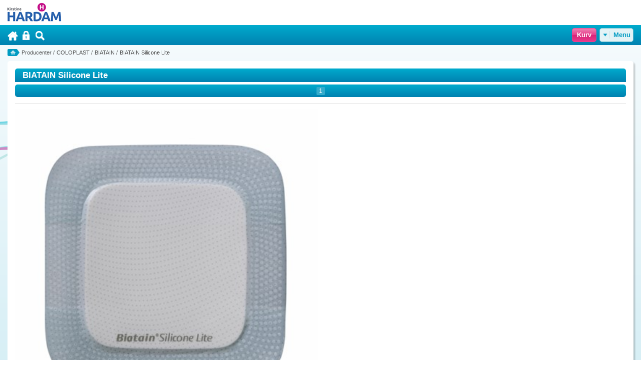

--- FILE ---
content_type: text/html; charset=utf-8
request_url: https://m.hardam-shop.dk/mproductlist/74886
body_size: 3058
content:
<!DOCTYPE html>
<html>
<head>
    <title>BIATAIN Silicone Lite</title>

    <meta http-equiv="Content-Type" content="text/html; charset=utf-8">
        <meta name="description" content="" />
            <meta name="keywords" content="" />


    <meta name="viewport" content="width=device-width, initial-scale=1.0, maximum-scale=1.0, user-scalable=no" />

        <link rel="canonical" href="https://www.hardam-shop.dk/Pages/ProductList.aspx?productlistid=74886" />


    <link href="https://cdn.fotoagent.dk/mobile/master_b_ci/1.5971.0/css/mobile.css" rel="stylesheet" type="text/css" />

        <link href="https://cdn.fotoagent.dk/mobile/mthemes/hardam.dk/theme.css?v=8D87CBD729341C1" rel="stylesheet" type="text/css" />



        <link rel="apple-touch-icon" sizes="57x57" href="https://cdn.fotoagent.dk/mobile/mthemes/hardam.dk/images/apple-touch-icon-57x57.png" />
        <link rel="apple-touch-icon" sizes="72x72" href="https://cdn.fotoagent.dk/mobile/mthemes/hardam.dk/images/apple-touch-icon-72x72.png" />
        <link rel="apple-touch-icon" sizes="114x114" href="https://cdn.fotoagent.dk/mobile/mthemes/hardam.dk/images/apple-touch-icon-114x114.png" />
    
    <!--[if lt IE 9]>
        <script type="text/javascript" src="//html5shim.googlecode.com/svn/trunk/html5.js"></script>
    <![endif]-->

    <script src="https://cdn.fotoagent.dk/mobile/master_b_ci/1.5971.0//scripts/jquery-3.7.1/jquery-3.7.1.min.js" type="text/javascript"></script>
    <!--Dzung: Should be removed later-->
    
    <script>
        var marketingCookieConsentApproved = false;
        var statisticCookieConsentApproved = false;
        var functionalCookieConsentApproved = false;
    </script>
    <script src="https://cdn.fotoagent.dk/mobile/master_b_ci/1.5971.0//scripts/jquery.placeholder.js" type="text/javascript"></script>
    <script src="https://cdn.fotoagent.dk/mobile/master_b_ci/1.5971.0//scripts/jquery.touchSwipe.min.js" type="text/javascript"></script>
    <script src="https://cdn.fotoagent.dk/mobile/master_b_ci/1.5971.0//scripts/tinybox2.js" type="text/javascript"></script>
    <script src="https://cdn.fotoagent.dk/mobile/master_b_ci/1.5971.0//scripts/reorient.js" type="text/javascript"></script>
    <script src="https://cdn.fotoagent.dk/mobile/master_b_ci/1.5971.0//scripts/happy.js" type="text/javascript"></script>
    <script src="https://cdn.fotoagent.dk/mobile/master_b_ci/1.5971.0//scripts/happy.methods.js" type="text/javascript"></script>
    <script src="https://cdn.fotoagent.dk/mobile/master_b_ci/1.5971.0//scripts/emile.min.js" type="text/javascript"></script>
    <script src="https://cdn.fotoagent.dk/mobile/master_b_ci/1.5971.0//scripts/Main.zepto.js" type="text/javascript"></script>
    <script src="https://cdn.fotoagent.dk/mobile/master_b_ci/1.5971.0//scripts/domf/mcb.cookieConsent.js" type="text/javascript"></script>




    <script id="CookieConsent" src="https://policy.app.cookieinformation.com/uc.js" data-culture="DA" type="text/javascript"></script>

    





                        <script type="application/ld+json">
                        {"@context":"https://schema.org","@type":"ItemList","numberOfItems":"1","itemListElement":[{"@type":"ListItem","position":"1","url":"https://m.hardam-shop.dk/coloplast-biatain-silicone-lite/"}]}
                    </script>
                    <script type="application/ld+json">
                        {"@context":"https://schema.org","@type":"BreadcrumbList","numberOfItems":"5","itemListElement":[{"@type":"ListItem","position":"1","item":{"@id":"/","name":"Forside"}},{"@type":"ListItem","position":"2","item":{"@id":"/producenter/","name":"Producenter"}},{"@type":"ListItem","position":"3","item":{"@id":"/coloplast/","name":"COLOPLAST"}},{"@type":"ListItem","position":"4","item":{"@id":"/biatain/","name":"BIATAIN"}},{"@type":"ListItem","position":"5","item":{"@id":"/mproductlist/74886/","name":"BIATAIN Silicone Lite"}}]}
                    </script>
</head>

<body class="">
    


<script>  window.dataLayer = window.dataLayer || [];  dataLayer.push({"vatDisplay":"With VAT","pageType":"ProductList","marketingCookieConsentApproved":false,"statisticCookieConsentApproved":false});</script>    <!-- Google Tag Manager -->
<script>(function(w,d,s,l,i){w[l]=w[l]||[];w[l].push({'gtm.start':
new Date().getTime(),event:'gtm.js'});var f=d.getElementsByTagName(s)[0],
j=d.createElement(s),dl=l!='dataLayer'?'&l='+l:'';j.async=true;j.src=
'https://www.googletagmanager.com/gtm.js?id='+i+dl;f.parentNode.insertBefore(j,f);
})(window,document,'script','dataLayer','GTM-5L23H3K');</script>
<!-- End Google Tag Manager -->
    <div id="wrapper">
<header id="header" data-blockId="41591">
    <div class="logo-holder">
        <div class="logo">
            <a href="/"></a>
        </div>
    </div>
    <div class="menu-holder">
        <menu class="add-menu">
                            <li class="home">
                        <a href="/">Home</a>
                </li>
                                <li class="close"><a href="/maccount/">Login</a></li>
                            <li class="search"><a href="/msearch/">S&#248;g</a></li>
            
        </menu>
        <div class="drop-holder">
                    <a class="kurv" href="/mcheckout/Step1">Kurv <span class="cartCount parentheses"></span></a>
                            <div class="drop">
                    <a href="#" class="btn-menu"><span>Menu</span></a>
                    <div class="drop-block-main" >
                        <div data-menu-id="main-menu" class="drop-block">
                            <ul >
                                        <li class="menu-id-152422"><a href="https://m.hardam-shop.dk/" ><span> Forside </span></a></li>
                                        <li class="menu-id-152423"><a href="https://m.hardam-shop.dk/Handelsbetingelser.aspx" ><span> Handelsbetingelser </span></a></li>
                                        <li class="menu-id-152424"><a href="https://www.hardam-shop.dk/privatlivspolitik/" ><span> Privatlivspolitik </span></a></li>
                                        <li class="menu-id-152425"><a href="https://m.hardam-shop.dk/mnews/" ><span> Nyheder </span></a></li>
                                        <li class="menu-id-152426"><a href="https://m.hardam-shop.dk/mcheckout/" ><span> Indk&#248;bskurv </span></a></li>
                                        <li class="menu-id-302203"><a href="https://www.hardam-shop.dk/fragt-og-levering/" ><span> Fragt og levering </span></a></li>
                            </ul>
                        </div>
                    </div>
                </div>
        </div>
    </div>
</header>
<nav class="breadcrumbs">
    <ul>
            <li class="home">
                    <a href="/">Forside</a>
                            </li>
            <li class="">
                    <a href="/producenter/">Producenter</a>
                 /            </li>
            <li class="">
                    <a href="/coloplast/">COLOPLAST</a>
                 /            </li>
            <li class="">
                    <a href="/biatain/">BIATAIN</a>
                 /            </li>
            <li class="">
                    <a href="/mproductlist/74886/">BIATAIN Silicone Lite</a>
                            </li>
    </ul>
</nav>
            <div id="main">
            <section id="content">
                <div id="scroller">

 <section class="block-productgroups list-block">
	<h2>
BIATAIN Silicone Lite    </h2>
	<div class="list-holder productgroup-list">
		<ul class="productgroup-list-wrapper">
            		</ul>
	</div>

 </section>


<div class="block-productlist" data-blockGuid="41594">
<div class="pager-holder">

        <ul>
<li class='active'>            <a href="/mproductlist/74886">
                1
            </a>
</li>    </ul>
</div>


    


    <div class="list list-cols2 calendar">
            <div class="list_item ">
                <div class="list_inner">
                        <div class="list_image clickable-product-image" data-product-url="/coloplast-biatain-silicone-lite/" >
                            <img src="https://www.fotoagent.dk/single_picture/11677/138/custom1/CPWSC_New_Biatain_Silicone_Lite_10x10_Descriptive_.JPG" srcset="https://www.fotoagent.dk/single_picture/11677/138/small/CPWSC_New_Biatain_Silicone_Lite_10x10_Descriptive_.JPG 60w, https://www.fotoagent.dk/single_picture/11677/138/medium/CPWSC_New_Biatain_Silicone_Lite_10x10_Descriptive_.JPG 100w, https://www.fotoagent.dk/single_picture/11677/138/large/CPWSC_New_Biatain_Silicone_Lite_10x10_Descriptive_.JPG 220w, https://www.fotoagent.dk/single_picture/11677/138/custom1/CPWSC_New_Biatain_Silicone_Lite_10x10_Descriptive_.JPG 418w" sizes="calc((100vw - 60px) / 2)" alt="COLOPLAST Biatain Silicone Lite " class="list_image" />
                                                    </div>


                    <a href="/coloplast-biatain-silicone-lite/">    
                        <strong class="desc desc-other">COLOPLAST Biatain Silicone Lite </strong>

                                                                        

                                                
                    </a>
                    
                                        
                    
                    
                </div>
            </div>
        <div class="list_item list_item-empty"></div>
        
    </div>


    <div class="pager-holder">

        <ul>
<li class='active'>            <a href="/mproductlist/74886">
                1
            </a>
</li>    </ul>
</div>



</div>

                </div>
            </section>
        </div>

<footer id="footer">
    
	<menu class="menu">
		        <li><a href="https://m.hardam-shop.dk/profil.aspx">Om Kirstine Hardam A/S</a></li>
		        <li><a href="https://m.hardam-shop.dk/profil.aspx">Kontakt</a></li>
		<li>&copy; 2026</li>
	</menu>
    
	<menu class="buttons">
		<li class="active">
			<a href="https://m.hardam-shop.dk/mproductlist/74886" class="mobile"><span>Mobil</span></a>
		</li>
            <li>
			    <a href="//www.hardam-shop.dk/?mobile_showdesktop=1" class="web"><span>Web</span></a>
		    </li>
	</menu>
</footer>
</div>


    
    <!-- Google Tag Manager (noscript) -->
<noscript><iframe src="https://www.googletagmanager.com/ns.html?id=GTM-5L23H3K"
height="0" width="0" style="display:none;visibility:hidden"></iframe></noscript>
<!-- End Google Tag Manager (noscript) -->

    
    

    <!--rendered scripts section:-->
    <script src='https://cdn.fotoagent.dk/mobile/master_b_ci/1.5971.0//scripts/jquery.cycle2.min.js' type='text/javascript'></script>


    

        


</body>
</html>


--- FILE ---
content_type: text/css
request_url: https://cdn.fotoagent.dk/mobile/mthemes/hardam.dk/theme.css?v=8D87CBD729341C1
body_size: 5460
content:
@charset "utf-8";
/*--------Layout Start--------*/
#header
{
    height: 1%;
    padding: 0;
    min-height: 28px;
}
.logo
{
    height: 39px;
    width: 100px;
    float: left;
    margin: 0 4px 0 0;
}
.logo-holder
{
    padding: 0 15px 11px;
    height: 1%;
}
.logo
{
    height: 39px;
    width: 100px;
    float: left;
    margin: 0 4px 0 0;
}
.pager-button
{
    margin: 0 0 10px;
}

/*--------Layout End--------*/

/*--------Colors Start--------*/
body
{
    color: #474a51;
	font-family:Arial, Helvetica, sans-serif;
    font-size:1em;
}
input, textarea, select
{
    font: 100% Arial, Helvetica, sans-serif;
    color: #474a51;
}
a
{
    text-decoration: none;
    color: #474a51;
}
a:hover
{
    text-decoration: underline;
	color: #474a51;
}
.tinner
{
    background: #e4e4e4 url(images/ajax-loader-popup.gif) no-repeat 50% 50%;
    border-right: 1px solid #333;
    border-bottom: 1px solid #333;
    color: #474a51;
}

.tinner label{color:#FFF;}

.tclose
{
	background: url(images/bg-close.png) no-repeat center center, #bfbfbf;
    background: url(images/bg-close.png) no-repeat center center, -moz-linear-gradient(top, #bfbfbf 0%, #878787 100%);
    background: url(images/bg-close.png) no-repeat center center, -webkit-gradient(linear, left top, left bottom, color-stop(0%,#bfbfbf), color-stop(100%,#878787));
    background: url(images/bg-close.png) no-repeat center center, -webkit-linear-gradient(top, #bfbfbf 0%,#878787 100%);
    background: url(images/bg-close.png) no-repeat center center, -o-linear-gradient(top, #bfbfbf 0%,#878787 100%);
    background: url(images/bg-close.png) no-repeat center center, -ms-linear-gradient(top, #bfbfbf 0%,#878787 100%);
    background: url(images/bg-close.png) no-repeat center center, linear-gradient(top, #bfbfbf 0%,#878787 100%);
    -webkit-border-radius: 4px;
    -moz-border-radius: 4px;
    border-radius: 4px;
}

.dropdown-wrapper
{
    background: url(images/select-button.png) no-repeat scroll right 0 #009bc2;
}

.dropdown-wrapper[data-disabled]
{
    background: url(images/select-button-disabled.png) no-repeat scroll right 0 #93918C;
}

.dropdown-wrapper select
{
    color: #fff;
    font-size: 11px;
	line-height:20px;
}

.dropdown-wrapper option
{
    background: #3C3C3C;
}

#wrapper
{
	background: #f6fbfd;
	background-image: url(images/bg.png); /* fallback */
    background-image: url(images/bg.png), -moz-linear-gradient(top, #f6fbfd 0%, #c8e9f2 100%);
    background-image: url(images/bg.png), -webkit-gradient(linear, left top, left bottom, color-stop(0%,#f6fbfd), color-stop(100%,#c8e9f2));
    background-image: url(images/bg.png), -webkit-linear-gradient(top, #f6fbfd #c8e9f2 100%);
    background-image: url(images/bg.png), -o-linear-gradient(top, #f6fbfd 0%,#c8e9f2 100%);
    background-image: url(images/bg.png), -ms-linear-gradient(top, #f6fbfd 0%,#c8e9f2 100%);
    background-image: url(images/bg.png), linear-gradient(top, #f6fbfd 0%,#c8e9f2 100%);
	background-repeat:no-repeat;
	background-position:0 50px;
}
#header
{
    background: none;
}
.logo a
{
    display: block;
    height: 100%;
}
.add-menu
{
    padding-top: 5px !important;
}
.add-menu a
{
    float: left;
    text-indent: -9999px;
    overflow: hidden;
}
.add-menu .home a
{
    background: url(images/icons.png) no-repeat 0 2px;
    width: 20px;
    height: 20px;
}
.add-menu .close a
{
	background: url(images/icons.png) no-repeat 0 -28px;
    width: 20px;
    height: 20px;
}
.add-menu .search a{
	background:url(images/icons.png) no-repeat 0 -56px;
	height:20px; width:20px;
}
.btn-menu span
{
    padding-left: 22px;
    background: url(images/arrow-menu.png) no-repeat 0 50%;
    cursor: pointer;
	font-family: Arial, Helvetica, sans-serif;
	font-weight: bold;
}
.btn-menu:hover
{
    text-decoration: none;
}
.breadcrumbs ul
{
    color: #4f4f4f;
}
.breadcrumbs ul a
{
    color: #4f4f4f;
}
.breadcrumbs .home a
{
    display: block;
    text-indent: -9999px;
    overflow: hidden;
    background: url(images/icons.png) no-repeat scroll 0 -120px transparent;
    width: 24px;
    height: 14px;
}
.vine-block .link-huskeliste{ color:#474a51;}
#content
{
    background: #fff;
    -webkit-border-radius: 5px;
    -moz-border-radius: 5px;
    border-radius: 5px;
    -webkit-box-shadow: 3px 3px 3px 0 rgba(0, 0, 0, 0.2);
    -moz-box-shadow:3px 3px 3px 0 rgba(0, 0, 0, 0.2);
	box-shadow: 3px 3px 3px 0 rgba(0, 0, 0, 0.2);
}
#content h2
{
    color: #fff;
    background: #7aa2cd;
    background: -moz-linear-gradient(top, #7aa2cd 0%, #5a81ab 100%);
    background: -webkit-gradient(linear, left top, left bottom, color-stop(0%,#7aa2cd), color-stop(100%,#5a81ab));
    background: -webkit-linear-gradient(top, #7aa2cd 0%,#5a81ab 100%);
    background: -o-linear-gradient(top, #7aa2cd 0%,#5a81ab 100%);
    background: -ms-linear-gradient(top, #7aa2cd 0%,#5a81ab 100%);
    background: linear-gradient(top, #7aa2cd 0%,#5a81ab 100%);
    -webkit-border-radius: 5px;
    -moz-border-radius: 5px;
    border-radius: 5px;
}
.calendar .date
{
    color: #222121;
}
.calendar .date strong
{
    color: #242424;
}
.calendar span
{
    color: #242424;
    font-weight: bold;
}

.calendar span em.events-date
{
    font-size: 0.65em;
}
.calendar a
{
    background: url(images/bullet-3.png) no-repeat 100% 50%;
}
.calendar-blanc span
{
    font-size: 1.1em;
}

.calendar-blanc span a
{
    color: #000000;
}
.calendar a.plus
{
    background: url(images/ico-1.png) no-repeat;
}
.article header .date
{
    color: #222121;
    font-weight: bold;
    text-transform: none;
	font-size:1em;
	padding-bottom:0;
}
.article .paging
{
    color: #fff;
    background: #000000;
    -webkit-border-radius: 3px;
    -moz-border-radius: 3px;
    border-radius: 3px;
}
.article .paging .back
{
    background: url(images/arrow-prev.png) no-repeat 0 50%;
}
.article .paging a
{
    color: #fff;
}
.article .paging .prev a
{
    background: url(images/arrow-prev.png) no-repeat 0 50%;
}
.article .paging .next a
{
    background: url(images/arrow-next.png) no-repeat 100% 50%;
}
#footer .menu li:first-child
{
}
#footer .menu
{
    color: #009bc2;
}
#footer .menu li
{
    background: url(images/separator-nav.gif) no-repeat 0 50%;
}
#footer .menu a
{
    color: #009bc2;
}
#footer .menu li:first-child, .gallery-section .switcher ul li:first-child, .login-form ul li:first-child, .drop .drop-block ul li:first-child
{
    background: none;
}
.buttons li a
{
    color: #fff;
    background: #009bc2;
    -webkit-border-radius: 3px;
    -moz-border-radius: 3px;
    border-radius: 3px;
}
.buttons li a.web{background:#3cb2d0;}
.buttons span
{
    float: left;
    padding: 2px 0 0 13px;
    margin-top: -2px;
    background: url(images/bg-mobile.gif) no-repeat;
    cursor: pointer;
}
.buttons .mobile:hover span, .buttons .active .mobile span
{
    background-position: 0 -33px;
}
.buttons .active a, .buttons a:hover
{
    color: #fff;
    text-decoration: none;
}
.buttons .web span
{
    padding: 1px 0 0 17px;
    margin-top: -1px;
    background: url(images/bg-web.gif) no-repeat;
	color:#fff;
}
.buttons .web:hover span, .buttons .active .web span
{
	color:#FFFFFF;
    background-position: 0 -20px;
}
.logo-holder
{
    background: url(images/logo.png) no-repeat #ffffff;
	height:50px;
    padding: 0;}
.logo
{
    background: no-repeat scroll 0 0 transparent;
    display: block;
    float: none;
    height: 50px;
    margin: 0 auto;
    overflow: hidden;
    text-indent: -9999px;
    width:100%;
}
.menu-holder
{
    background: #00abcd;
    background: -moz-linear-gradient(top, #00abcd 0%, #0081b0 100%);
    background: -webkit-gradient(linear, left top, left bottom, color-stop(0%,#00abcd), color-stop(100%,#0081b0));
    background: -webkit-linear-gradient(top, #00abcd 0%,#0081b0 100%);
    background: -o-linear-gradient(top, #00abcd 0%,#0081b0 100%);
    background: -ms-linear-gradient(top, #00abcd 0%,#0081b0 100%);
    background: linear-gradient(top, #00abcd 0%,#0081b0 100%);
}
.autor-block .entry-autor strong
{
    color: #242424;
    font-weight: bold;
	font-size: 1.72em;
    line-height: 1.1em;
}
.autor-block .entry-autor span
{
    color: #222121;
    font-weight: bold;
	font-size: 1.18em;
}
.block-employee .autor-data .row
{
    background: #e9ebee;
    -moz-border-radius: 3px;
    border-radius: 3px;
}
.block-employee .autor-data .row .name
{
    color: #000000;
    font-size: 13px;
	font-weight: bold;
	line-height:22px;
}
.block-employee .autor-data .row .text
{
    background: none;
    color: #242424;
    font-size: 13px;
	line-height:22px;
}
.block-employee .links-holder
{
    background: #000000;
    -webkit-border-radius: 5px;
    -moz-border-radius: 5px;
    border-radius: 5px;
}
.links-holder .more
{
    background: url(images/bullet-1.png) no-repeat 0 50%;
    color: #fff;
    font-size: 0.9em;
    text-transform: uppercase;
}
.links-holder .pager ul
{
    font-size: 0.91em;
}
.plus
{
    background: url(images/ico-1.png) no-repeat;
}
.links-holder .pager ul li, .gallery-section .switcher ul li
{
    background: url(images/separator-1.png) no-repeat 0 50%;
    color: #fff;
}
.links-holder .pager ul li a
{
    color: #fff;
}
.links-holder .prev, .links-holder .next
{
    color: #fff;
    font-size: 0.91em;
    text-transform: uppercase;
}
.links-holder .prev
{
    background: url(images/bullet-1.png) no-repeat 0 50%;
}
.links-holder .next
{
    background: url(images/bullet-2.png) no-repeat 100% 50%;
}
.galleribillede #gallery .pager
{
    background: url(images/bg-pager.png);
}
.galleribillede #gallery .pager strong
{
    color: #fff;
    font-size: 11px;
}
.galleribillede #gallery .pager .prev
{
    background: url(images/bg-prev.png) no-repeat 0 50%;
}
.galleribillede #gallery .pager .next
{
    background: url(images/bg-next.png) no-repeat 0 50%;
}
.billedzoom #content h2
{
    
    font-size:1.27em;
	font-weight:bold;
}
.billedzoom #content h2, #content h2
{
    background: none;
    color: #242424;
    border-radius: 0;
}
.file-list
{
    color: #242424;
    font-size: 0.91em;
	line-height:1.5em;
}
.file-list dt
{
    font-weight: bold;
}
.file-list a
{
    color: #242424;
    text-decoration: underline;
}
.file-list a:hover
{
    text-decoration: none;
}
.file-list .world
{
    background: url(images/ico-world.gif) no-repeat 0 50%;
}
.file-list .pdf
{
    background: url(images/ico-pdf.gif) no-repeat 0 50%;
}
.billedzoom #popup .holder
{
    background: #b2d1ed;
}
.billedzoom #popup .close
{
    background: url(images/bg-close.png) no-repeat;
}
.gallery-list li
{
    background: #f2f2f2;
    background: -moz-linear-gradient(top, #f2f2f2 0%, #fff 100%);
    background: -webkit-gradient(linear, left top, left bottom, color-stop(0%,#f2f2f2), color-stop(100%,#fff));
    background: -webkit-linear-gradient(top, #f2f2f2 0%,#fff 100%);
    background: -o-linear-gradient(top, #f2f2f2 0%,#fff 100%);
    background: -ms-linear-gradient(top, #f2f2f2 0%,#fff 100%);
    background: linear-gradient(top, #f2f2f2 0%,#fff 100%);
    -webkit-border-radius: 5px;
    -moz-border-radius: 5px;
    border-radius: 5px;
    -webkit-box-shadow: 2px 2px 4px -2px #e3e3e3;
    -moz-box-shadow: 2px 2px 4px -2px #e3e3e3;
    box-shadow: 2px 2px 4px -2px #e3e3e3;
    color: #242424;
    font-size: 0.9em;
	line-height:1.2em;
}
.search-block
{
    background: url(images/bg-pager.png);
	color: #fff;
}
.search-block strong
{
    color: #fff;
    text-shadow: 1px 1px 4px #000;
}
.kurv
{
    padding: 5px 9px;
    color: #fff;
	background: #ec83b2;
	background: -moz-linear-gradient(top, #ec83b2 0%, #e73b8b 50%, #d82579 51%, #e8398b 100%);
	background: -webkit-gradient(left top, left bottom, color-stop(0%, #ec83b2), color-stop(50%, #e73b8b), color-stop(51%, #d82579), color-stop(100%, #e8398b));
	background: -webkit-linear-gradient(top, #ec83b2 0%, #e73b8b 50%, #d82579 51%, #e8398b 100%);
	background: -o-linear-gradient(top, #ec83b2 0%, #e73b8b 50%, #d82579 51%, #e8398b 100%);
	background: -ms-linear-gradient(top, #ec83b2 0%, #e73b8b 50%, #d82579 51%, #e8398b 100%);
	background: linear-gradient(to bottom, #ec83b2 0%, #e73b8b 50%, #d82579 51%, #e8398b 100%);
	filter: progid:DXImageTransform.Microsoft.gradient( startColorstr='#ec83b2', endColorstr='#e8398b', GradientType=0 );
    border: 1px solid #f03f90;
    -webkit-border-radius: 5px;
    -moz-border-radius: 5px;
    border-radius: 5px;
	font-size:1.091em;
	font-family: Arial, Helvetica, sans-serif;
	font-weight:bold;
}
a.kurv:hover{ color:#fff;}
.drop .btn-menu
{
    padding: 3px 5px;
    color: #009bc2;
    background: #e3f3f6;
    border: 1px solid #71bfce;
    -webkit-border-radius: 5px;
    -moz-border-radius: 5px;
    border-radius: 5px;
}
.drop .btn-menu-active
{
    background: #e3f3f6;
    border: 1px solid #e3f3f6;
}
.drop .btn-menu-active span
{
    background: url(images/arrow-menu-hover.png) no-repeat 0 50%;
    color: #009bc2;
}
.drop .drop-block
{
    background: #e3f3f6;
    -webkit-border-radius: 5px 0 5px 5px;
    -moz-border-radius: 5px 0 5px 5px;
    border-radius: 5px 0 5px 5px;
    position: absolute;
	padding:13px 0 15px;
}

.text-block h1
{
    font-weight:bold;
	font-size: 2.09em;
}
.text-block
{
    font-size: 1.09em;
	line-height:1.25em;
}
.search-form
{
    background: #ececec;
    background: -moz-linear-gradient(top, #ececec 0%, #ffffff 100%);
    background: -webkit-gradient(linear, left top, left bottom, color-stop(0%,#ececec), color-stop(100%,#ffffff));
    background: -webkit-linear-gradient(top, #ececec 0%,#ffffff 100%);
    background: -o-linear-gradient(top, #ececec 0%,#ffffff 100%);
    background: -ms-linear-gradient(top, #ececec 0%,#ffffff 100%);
    background: linear-gradient(top, #ececec 0%,#ffffff 100%);
    -moz-border-radius: 5px;
    border-radius: 5px;
    -webkit-box-shadow: 3px 3px 3px 0 rgba(0, 0, 0, 0.2);
    -moz-box-shadow:3px 3px 3px 0 rgba(0, 0, 0, 0.2);
	box-shadow: 3px 3px 3px 0 rgba(0, 0, 0, 0.2);
}
.search-form .text input
{
    background: none;
    font-size: 12px;
	line-height:14px;
	font-family:Arial, Helvetica, sans-serif;
}
.search-form .submit
{
    background: url(images/icons.png) no-repeat scroll 0 -86px transparent;
}
#content .list-block h2
{
    color: #fff !important;
    background: #00abcd;
    background: -moz-linear-gradient(top, #00abcd 0%, #0081b0 100%);
    background: -webkit-gradient(linear, left top, left bottom, color-stop(0%,#00abcd), color-stop(100%,#0081b0));
    background: -webkit-linear-gradient(top, #00abcd 0%,#0081b0 100%);
    background: -o-linear-gradient(top, #00abcd 0%,#0081b0 100%);
    background: -ms-linear-gradient(top, #00abcd 0%,#0081b0 100%);
    background: linear-gradient(top, #00abcd 0%,#0081b0 100%);
    -moz-border-radius-topleft: 5px;
    -moz-border-radius-topright: 5px;
    -moz-border-radius-bottomright: 0px;
    -moz-border-radius-bottomleft: 0px;
    -webkit-border-radius: 5px 5px 0px 0px;
    border-radius: 5px 5px 0px 0px;
    font-weight: bold;
	font-size:1.4em;
	font-family:Arial, Helvetica, sans-serif;
}
.list-holder
{
    background: #f5f6f7;
    -moz-border-radius-topleft: 0;
    -moz-border-radius-topright: 0;
    -moz-border-radius-bottomright: 5px;
    -moz-border-radius-bottomleft: 5px;
    -webkit-border-radius: 0 0 5px 5px;
    border-radius: 0 0 5px 5px;
}
.list-holder ul li
{
    background: url(images/bg-line-drop.png) repeat-x;
    font-weight:normal;
	font-size:1.00em ;
}
.list-holder ul li:first-child
{
    background: none;
}
.list-holder ul li a:hover, .list-holder ul li.active a
{
    color: #00755a;
    text-decoration: none;
}
.list-holder ul li a span
{
    background: url(images/bullet-3.png) no-repeat center right;
	padding-right:15px;
	color:#474a51;
}
.list-holder ul li.active a span
{
    background: url(images/bullet-4.png) no-repeat center right;
	color:#00755a;
}
#content .article, #content .post-holder, #content h2
{
    color: #474a51;
}
#content .topic h2
{
    color: #fff;
    background: #00abcd;
    background: -moz-linear-gradient(top, #00abcd 0%, #0081b0 100%);
    background: -webkit-gradient(linear, left top, left bottom, color-stop(0%,#00abcd), color-stop(100%,#0081b0));
    background: -webkit-linear-gradient(top, #00abcd 0%,#0081b0 100%);
    background: -o-linear-gradient(top, #00abcd 0%,#0081b0 100%);
    background: -ms-linear-gradient(top, #00abcd 0%,#0081b0 100%);
    background: linear-gradient(top, #00abcd 0%,#0081b0 100%);
    -webkit-border-radius: 5px;
    -moz-border-radius: 5px;
    border-radius: 5px;
	font-weight:bold;
	text-transform: none;
	font-family:Arial, Helvetica, sans-serif;
}
.list-events
{
    border-bottom: 1px solid #e1e1e1;
    font-size: 1em;
	line-height:1.36em ;
}
.list-events li
{
    border-top: 1px solid #e1e1e1;
}
.list-events li a
{
    color: #242424;
    background: url(images/bullet-3.png) no-repeat 100% 50%;
}
.post-block
{
    color: #000000;
}
.post-block .date
{
    text-transform: uppercase;
    font-size: 0.9em ;
}
.post-block .links-holder
{
    background: #000000;
    -webkit-border-radius: 5px;
    -moz-border-radius: 5px;
    border-radius: 5px;
}
.pager-holder
{
    background: #00abcd;
    background: -moz-linear-gradient(top, #00abcd 0%, #0081b0 100%);
    background: -webkit-gradient(linear, left top, left bottom, color-stop(0%,#00abcd), color-stop(100%,#0081b0));
    background: -webkit-linear-gradient(top, #00abcd 0%,#0081b0 100%);
    background: -o-linear-gradient(top, #00abcd 0%,#0081b0 100%);
    background: -ms-linear-gradient(top, #00abcd 0%,#0081b0 100%);
    background: linear-gradient(top, #00abcd 0%,#0081b0 100%);
    -webkit-border-radius: 5px;
    -moz-border-radius: 5px;
    border-radius: 5px;
    margin: 0 0 13px;
}
.pager-holder a
{
    color: #fff;
}
.pager-holder .prev
{
    background: url(images/bg-prev.png) no-repeat 0 50%;
}
.pager-holder .next
{
    background: url(images/bg-next.png) no-repeat 100% 50%;
}
.pager-holder ul li a:hover, .pager-holder ul li.active a
{
    background: #33abcc;
    -webkit-border-radius: 2px;
    -moz-border-radius: 2px;
    border-radius: 2px;
    text-decoration: none;
}
.calendar span .desc
{
    color: #474a51;
    font-weight: normal;
	font-size:0.92em ;
}
.calendar span .desc-other
{
    color: #000000;
    font-size: 0.78em;
}
.calendar .price
{
    color: #474a51;
    font-weight: bold;
	font-size:0.78em ;
	font-family:Arial, Helvetica, sans-serif;
}
.calendar span .ico
{
    background: url(images/ico-3.gif) no-repeat;
}
.calendar .period
{
    color: #000000;
    font-size: 0.5em ;
}
.calendar .old-price
{
    text-decoration: line-through;
    color: #474a51;
	font-family:Arial, Helvetica, sans-serif;
}
.vine-block, .vine-block .some-form label
{
    color: #474a51;
}
.vine-block .number{color:#009bc2;}
.vine-block .price-nunmer
{
    color: #474a51;
    padding: 5px 0 8px;
	font-weight:bold;
	font-size:2.4em;
	font-family:Arial, Helvetica, sans-serif;
}
.vine-block .some-form .text
{
    background: url(images/bg-some-form.gif) no-repeat;
}
.vine-block .some-form .text input
{
    background: #fff;
    background: -moz-linear-gradient(top, #fff 0%, #ffffff 100%);
    background: -webkit-gradient(linear, left top, left bottom, color-stop(0%,#fff), color-stop(100%,#ffffff));
    background: -webkit-linear-gradient(top, #fff 0%,#ffffff 100%);
    background: -o-linear-gradient(top, #fff 0%,#ffffff 100%);
    background: -ms-linear-gradient(top, #fff 0%,#ffffff 100%);
    background: linear-gradient(top, #fff 0%,#ffffff 100%);
	border:1px solid #474a51;
    -webkit-border-radius: 3px;
    -moz-border-radius: 3px;
	border-radius: 3px;
    color: #000;
    font-size: 21px;
	line-height:24px ;
	padding:6px 0 7px;
}
.vine-block .some-form .submit
{
	width:60%;
   	font-size: 1.5em;
	font-weight: bold;
    height: 39px;
    padding: 0 10px;
	border: 0;background: #ec83b2;
	background: -moz-linear-gradient(top, #ec83b2 0%, #e73b8b 50%, #d82579 51%, #e8398b 100%);
	background: -webkit-gradient(left top, left bottom, color-stop(0%, #ec83b2), color-stop(50%, #e73b8b), color-stop(51%, #d82579), color-stop(100%, #e8398b));
	background: -webkit-linear-gradient(top, #ec83b2 0%, #e73b8b 50%, #d82579 51%, #e8398b 100%);
	background: -o-linear-gradient(top, #ec83b2 0%, #e73b8b 50%, #d82579 51%, #e8398b 100%);
	background: -ms-linear-gradient(top, #ec83b2 0%, #e73b8b 50%, #d82579 51%, #e8398b 100%);
	background: linear-gradient(to bottom, #ec83b2 0%, #e73b8b 50%, #d82579 51%, #e8398b 100%);
	filter: progid:DXImageTransform.Microsoft.gradient( startColorstr='#ec83b2', endColorstr='#e8398b', GradientType=0 );
    border: 1px solid #f03f90;
	-webkit-border-radius: 4px;
    -moz-border-radius: 4px;
	border-radius: 4px;
    color: #fff;
	font-family: Arial, Helvetica, sans-serif;
}
.holder-price .old-price
{
    font-size: 1em;
    text-decoration: line-through;
	color:#333333;
	font-family:Arial, Helvetica, sans-serif;
}
.stock
{    
    color: #474a51;
	font-size:0.92em;
	
}
.add-info
{
    color: #474a51;
}
.price-info
{
    background: #ecf0f1;
    -webkit-border-radius: 2px;
    -moz-border-radius: 2px;
    border-radius: 2px;
}
.price-info dl
{
    color: #474a51;
}
.gallery-section .switcher
{
    background: url(images/bg-pager.png);
}
.gallery-section .switcher .prev, .gallery-section .switcher .next
{
    color: #fff;
    text-shadow: 1px 1px 2px #000;
    background: url(images/bg-prev.png) no-repeat;
}
.gallery-section .switcher .next
{
    background: url(images/bg-next.png) no-repeat 100% 0;
}
.gallery-section .switcher ul li
{
    color: #fff;
    text-shadow: 1px 1px 2px #000;
}
.select-price .row label
{
    color: #000000;
    font-size: 11px ;
}
.check-form label
{
    color: #474a51;
    font-size: 12px ;
}
.tinner .check-form label
{
    color: #00;
}
.button-popup a
{
	background: #ec83b2;
	background: -moz-linear-gradient(top, #ec83b2 0%, #e73b8b 50%, #d82579 51%, #e8398b 100%);
	background: -webkit-gradient(left top, left bottom, color-stop(0%, #ec83b2), color-stop(50%, #e73b8b), color-stop(51%, #d82579), color-stop(100%, #e8398b));
	background: -webkit-linear-gradient(top, #ec83b2 0%, #e73b8b 50%, #d82579 51%, #e8398b 100%);
	background: -o-linear-gradient(top, #ec83b2 0%, #e73b8b 50%, #d82579 51%, #e8398b 100%);
	background: -ms-linear-gradient(top, #ec83b2 0%, #e73b8b 50%, #d82579 51%, #e8398b 100%);
	background: linear-gradient(to bottom, #ec83b2 0%, #e73b8b 50%, #d82579 51%, #e8398b 100%);
	filter: progid:DXImageTransform.Microsoft.gradient( startColorstr='#ec83b2', endColorstr='#e8398b', GradientType=0 );
    border: 1px solid #f03f90;
    -webkit-border-radius: 2px;
    -moz-border-radius: 2px;
    border-radius: 2px;
    font-weight:bold;
	font-size:10px ;
    color: #fff;
}
.login-form .text
{
    background: #ececec;
    background: -moz-linear-gradient(top, #ececec 0%, #fff 100%);
    background: -webkit-gradient(linear, left top, left bottom, color-stop(0%,#ececec), color-stop(100%,#fff));
    background: -webkit-linear-gradient(top, #ececec 0%,#fff 100%);
    background: -o-linear-gradient(top, #ececec 0%,#fff 100%);
    background: -ms-linear-gradient(top, #ececec 0%,#fff 100%);
    background: linear-gradient(top, #ececec 0%,#fff 100%);
    -webkit-border-radius: 5px;
    -moz-border-radius: 5px;
    border-radius: 5px;
    -webkit-box-shadow: 2px 2px 4px -2px #000;
    -moz-box-shadow: 2px 2px 4px -2px #000;
    box-shadow: 2px 2px 4px -2px #000;
}
.login-form .text input
{
    border: 0;
    background: none;
    color: #000000;
}
.login-form .submit, .submit-create
{
	background: #ec83b2;
	background: -moz-linear-gradient(top, #ec83b2 0%, #e73b8b 50%, #d82579 51%, #e8398b 100%);
	background: -webkit-gradient(left top, left bottom, color-stop(0%, #ec83b2), color-stop(50%, #e73b8b), color-stop(51%, #d82579), color-stop(100%, #e8398b));
	background: -webkit-linear-gradient(top, #ec83b2 0%, #e73b8b 50%, #d82579 51%, #e8398b 100%);
	background: -o-linear-gradient(top, #ec83b2 0%, #e73b8b 50%, #d82579 51%, #e8398b 100%);
	background: -ms-linear-gradient(top, #ec83b2 0%, #e73b8b 50%, #d82579 51%, #e8398b 100%);
	background: linear-gradient(to bottom, #ec83b2 0%, #e73b8b 50%, #d82579 51%, #e8398b 100%);
	filter: progid:DXImageTransform.Microsoft.gradient( startColorstr='#ec83b2', endColorstr='#e8398b', GradientType=0 );
    border: 1px solid #f03f90;
    -webkit-border-radius: 5px;
    -moz-border-radius: 5px;
    border-radius: 5px;
    border: 0;
    color: #fff;
	font-size:1.21em;
	text-transform:none;
}
.login-form ul li
{
    border-left: 1px solid #878787;
}
.login-form ul li:first-child
{
    border-left: none;
}

.login-form ul li a
{
    color: #0081b0;
}
.login-form ul li a:hover
{
    text-decoration: none;
}
.login-block
{
    color: #000000;
}
.standard-button, .login-block .button, .button-box a
{
	background: #ec83b2;
	background: -moz-linear-gradient(top, #ec83b2 0%, #e73b8b 50%, #d82579 51%, #e8398b 100%);
	background: -webkit-gradient(left top, left bottom, color-stop(0%, #ec83b2), color-stop(50%, #e73b8b), color-stop(51%, #d82579), color-stop(100%, #e8398b));
	background: -webkit-linear-gradient(top, #ec83b2 0%, #e73b8b 50%, #d82579 51%, #e8398b 100%);
	background: -o-linear-gradient(top, #ec83b2 0%, #e73b8b 50%, #d82579 51%, #e8398b 100%);
	background: -ms-linear-gradient(top, #ec83b2 0%, #e73b8b 50%, #d82579 51%, #e8398b 100%);
	background: linear-gradient(to bottom, #ec83b2 0%, #e73b8b 50%, #d82579 51%, #e8398b 100%);
	filter: progid:DXImageTransform.Microsoft.gradient( startColorstr='#ec83b2', endColorstr='#e8398b', GradientType=0 );
    border: 1px solid #f03f90;
    -webkit-border-radius: 5px;
    -moz-border-radius: 5px;
    border-radius: 5px;
    color: #fff;
    border: none;
	text-transform:none;
}
.post-section h1
{
    background: #00abcd;
    background: -moz-linear-gradient(top, #00abcd 0%, #0081b0 100%);
    background: -webkit-gradient(linear, left top, left bottom, color-stop(0%,#00abcd), color-stop(100%,#0081b0));
    background: -webkit-linear-gradient(top, #00abcd 0%,#0081b0 100%);
    background: -o-linear-gradient(top, #00abcd 0%,#0081b0 100%);
    background: -ms-linear-gradient(top, #00abcd 0%,#0081b0 100%);
    background: linear-gradient(top, #00abcd 0%,#0081b0 100%);
    -webkit-border-radius: 3px;
    -moz-border-radius: 3px;
    border-radius: 3px;
    color: #fff;
	font-weight:bold;
	text-transform: none;
}
.post-section .title span
{
    }
.post-section .title
{
    color: #474a51;
}
.post-section
{
    color: #474a51;
}
#content .post-section h2
{
    color: #474a51 !important;
}
#content .pager-holder h2
{
    color: #fff !important;
    font-weight:bold;
	font-size:1em ;
}
.post-section .information-list li
{
    border-bottom: 1px solid #e1e1e1;
    color: #474a51;
}
.button-price
{
    background: #000000 ;
    -webkit-border-radius: 2px;
    -moz-border-radius: 2px;
    border-radius: 2px;
    color: #fff;
}
.map-description .holder
{
    background: url(images/bg-pager.png);
}
.town-select .submit
{
	background: url(images/find-butik.png) no-repeat;
    color: #fff;
	height:28px;
	padding:0;
    font-size: 12px;
	font-weight:bold;
	line-height:14px;
	margin-bottom:10px;
	border:none;
	width:74px;
	text-align:center;
	text-transform:uppercase;
}
.address-block
{
    -webkit-border-radius: 5px;
    -moz-border-radius: 5px;
    border-radius: 5px;
    background: #00abcd;
    color: #fff;
}
.address-block span{font-style:normal;}
.address-block a
{
    color: #fff;
}
.pager-button li a
{
	background: #00abcd  ;
	background-image: url(images/arrowEnd.png); /* fallback */
    background-image: url(images/arrowEnd.png), -moz-linear-gradient(top, #00abcd   0%, #0081b0 100%);
    background-image: url(images/arrowEnd.png), -webkit-gradient(linear, left top, left bottom, color-stop(0%,#00abcd  ), color-stop(100%,#0081b0));
    background-image: url(images/arrowEnd.png), -webkit-linear-gradient(top, #00abcd   #0081b0 100%);
    background-image: url(images/arrowEnd.png), -o-linear-gradient(top, #00abcd   0%,#0081b0 100%);
    background-image: url(images/arrowEnd.png), -ms-linear-gradient(top, #00abcd   0%,#0081b0 100%);
    background-image: url(images/arrowEnd.png), linear-gradient(top, #00abcd   0%,#0081b0 100%);
	background-repeat:no-repeat;
	background-position:bottom left;
    -webkit-border-radius: 0px 5px 5px 0px;
    -moz-border-radius: 0px 5px 5px 0px;
    border-radius: 0px 5px 5px 0px;
    color: #fff;
    border: 0;
	height:21px;
	padding:7px 8px 0 16px;
    font-size: 12px;
	font-weight:bold;
	line-height:14px;
	cursor:pointer;
	display:block;
}
.pager-button li.shop a
{
}
.pager-button li.trin input, .order-form .trin
{
	background: #ec83b2;
	background-image: url(images/arrowEnd.png); /* fallback */
    background-image: url(images/arrowEnd.png),  -moz-linear-gradient(top, #ec83b2 0%, #e73b8b 50%, #d82579 51%, #e8398b 100%);
    background-image: url(images/arrowEnd.png), -webkit-gradient(left top, left bottom, color-stop(0%, #ec83b2), color-stop(50%, #e73b8b), color-stop(51%, #d82579), color-stop(100%, #e8398b));
    background-image: url(images/arrowEnd.png), -webkit-linear-gradient(top, #ec83b2 0%, #e73b8b 50%, #d82579 51%, #e8398b 100%);
    background-image: url(images/arrowEnd.png), -o-linear-gradient(top, #ec83b2 0%, #e73b8b 50%, #d82579 51%, #e8398b 100%);
    background-image: url(images/arrowEnd.png), -ms-linear-gradient(top, #ec83b2 0%, #e73b8b 50%, #d82579 51%, #e8398b 100%);
    background-image: url(images/arrowEnd.png),  linear-gradient(to bottom, #ec83b2 0%, #e73b8b 50%, #d82579 51%, #e8398b 100%);
	background-repeat:no-repeat;
	background-position:top right;
    -webkit-border-radius: 5px 0px 0px 5px;
    -moz-border-radius: 5px 0px 0px 5px;
    border-radius: 5px 0px 0px 5px;
    color: #fff;
    border: none;
	height:28px;
	padding:0 16px 2px 8px;
    font-size: 12px;
	line-height:14px;
	cursor:pointer;
	font-weight:bold;
	font-family:Arial, Helvetica, sans-serif;
}
.order-form .close
{
    background: url(images/bullet-5.gif) no-repeat;
}
.order-form
{
    color: #000000;
}
.order-form .form-holder .text
{
    background: #ededed;
    background: -moz-linear-gradient(top, #ededed 0%, #fefefe 100%);
    background: -webkit-gradient(linear, left top, left bottom, color-stop(0%,#ededed), color-stop(100%,#fefefe));
    background: -webkit-linear-gradient(top, #ededed 0%,#fefefe 100%);
    background: -o-linear-gradient(top, #ededed 0%,#fefefe 100%);
    background: -ms-linear-gradient(top, #ededed 0%,#fefefe 100%);
    background: linear-gradient(top, #ededed 0%,#fefefe 100%);
    -webkit-border-radius: 2px;
    -moz-border-radius: 2px;
    border-radius: 2px;
    border: 1px solid #dbdbdb;
}
.order-form .text input
{
    border: 0;
    background: none;
    color: #000000;
    font-size: 10px ;
}
.order-form .form-holder label
{
    color: #000000;
	width:120px;
}
.order-form .submit
{
	background: #ec83b2;
	background: -moz-linear-gradient(top, #ec83b2 0%, #e73b8b 50%, #d82579 51%, #e8398b 100%);
	background: -webkit-gradient(left top, left bottom, color-stop(0%, #ec83b2), color-stop(50%, #e73b8b), color-stop(51%, #d82579), color-stop(100%, #e8398b));
	background: -webkit-linear-gradient(top, #ec83b2 0%, #e73b8b 50%, #d82579 51%, #e8398b 100%);
	background: -o-linear-gradient(top, #ec83b2 0%, #e73b8b 50%, #d82579 51%, #e8398b 100%);
	background: -ms-linear-gradient(top, #ec83b2 0%, #e73b8b 50%, #d82579 51%, #e8398b 100%);
	background: linear-gradient(to bottom, #ec83b2 0%, #e73b8b 50%, #d82579 51%, #e8398b 100%);
	filter: progid:DXImageTransform.Microsoft.gradient( startColorstr='#ec83b2', endColorstr='#e8398b', GradientType=0 );
    border: 1px solid #f03f90;
    -webkit-border-radius: 5px;
    -moz-border-radius: 5px;
    border-radius: 5px;
    color: #fff;
    border: 0;
	height:22px;
	padding:0 8px 2px;
    font-size: 11px;
	font-weight:bold;
	line-height:14px;
}
.create-block h1
{
    background: #000000;
    -webkit-border-radius: 3px;
    -moz-border-radius: 3px;
    border-radius: 3px;
    color: #fff;
}
.create-form .row label
{
    color: #000000;
    font-size: 0.91em ;
}
.create-form .row .text
{
    background: #fff;
    background: -moz-linear-gradient(top, #fff 0%, #fff 100%);
    background: -webkit-gradient(linear, left top, left bottom, color-stop(0%,#fff), color-stop(100%,#fff));
    background: -webkit-linear-gradient(top, #fff 0%,#fff 100%);
    background: -o-linear-gradient(top, #fff 0%,#fff 100%);
    background: -ms-linear-gradient(top, #fff 0%,#fff 100%);
    background: linear-gradient(top, #fff 0%,#fff 100%);
    -webkit-border-radius: 2px;
    -moz-border-radius: 2px;
    border-radius: 2px;
    border: 1px solid #a3a4a8;
}
.create-form .row .text input
{
    background: none;
    border: 0;
    color: #000000;
    font-size: 12px;
	line-height:15px;
	font-family: Arial, Helvetica, sans-serif;
}
.create-form .submit-address
{
    background: #000000 ;
    -webkit-border-radius: 2px;
    -moz-border-radius: 2px;
    border-radius: 2px;
    color: #fff;
    border: 0;
}
.green-button
{
	background: #ec83b2;
	background: -moz-linear-gradient(top, #ec83b2 0%, #e73b8b 50%, #d82579 51%, #e8398b 100%);
	background: -webkit-gradient(left top, left bottom, color-stop(0%, #ec83b2), color-stop(50%, #e73b8b), color-stop(51%, #d82579), color-stop(100%, #e8398b));
	background: -webkit-linear-gradient(top, #ec83b2 0%, #e73b8b 50%, #d82579 51%, #e8398b 100%);
	background: -o-linear-gradient(top, #ec83b2 0%, #e73b8b 50%, #d82579 51%, #e8398b 100%);
	background: -ms-linear-gradient(top, #ec83b2 0%, #e73b8b 50%, #d82579 51%, #e8398b 100%);
	background: linear-gradient(to bottom, #ec83b2 0%, #e73b8b 50%, #d82579 51%, #e8398b 100%);
	filter: progid:DXImageTransform.Microsoft.gradient( startColorstr='#ec83b2', endColorstr='#e8398b', GradientType=0 );
    border: 1px solid #f03f90;
    -webkit-border-radius: 3px;
    -moz-border-radius: 3px;
    border-radius: 3px;
    border: 0;
	font-weight:bold;
    color: #ffffff;
	text-shadow:-1px -1px 1px rgba(0, 0, 0, 0.23);
}
.post-section address
{
    color: #000000;
}
.marked-holder
{
    background: #ffff02;
    -webkit-border-radius: 2px;
    -moz-border-radius: 2px;
    border-radius: 2px;
}
.slide-block .title a
{
    color: #fff;
	background: #00abcd;
    background: -moz-linear-gradient(top, #00abcd 0%, #0081b0 100%);
    background: -webkit-gradient(linear, left top, left bottom, color-stop(0%,#00abcd), color-stop(100%,#0081b0));
    background: -webkit-linear-gradient(top, #00abcd 0%,#0081b0 100%);
    background: -o-linear-gradient(top, #00abcd 0%,#0081b0 100%);
    background: -ms-linear-gradient(top, #00abcd 0%,#0081b0 100%);
    background: linear-gradient(top, #00abcd 0%,#0081b0 100%);
    -webkit-border-radius: 5px;
    -moz-border-radius: 5px;
    border-radius: 5px;
}
.slide-block .open-close span
{
    background: url(images/arrow-slide.png) no-repeat 0 50%;
	font-weight:bold;
	text-transform:none;
}
.slide-block.active .open-close span
{
    background: url(images/arrow-slide-close.png) no-repeat 0 50%;
}
.card-form ul .mark-price
{
    color: #000000;
    -webkit-border-radius: 2px;
    -moz-border-radius: 2px;
    border-radius: 2px;
    background: #ffea00;
	padding:0; line-height: 2.5em;
}
.card-form ul li label
{
    color: #000000;
    font-size: 1em ;
	width:115px;
}
.card-form ul li .price
{
    color: #000000;
    font-size: 1em;
}
.card-form .total-price, .area-form .total-price
{
    color: #000000;
    font-weight:bold;
	font-size:15px ;
}
.area-form .row .textarea textarea
{
    background: #ededed;
    background: -moz-linear-gradient(top, #ededed 0%, #fefefe 100%);
    background: -webkit-gradient(linear, left top, left bottom, color-stop(0%,#ededed), color-stop(100%,#fefefe));
    background: -webkit-linear-gradient(top, #ededed 0%,#fefefe 100%);
    background: -o-linear-gradient(top, #ededed 0%,#fefefe 100%);
    background: -ms-linear-gradient(top, #ededed 0%,#fefefe 100%);
    background: linear-gradient(top, #ededed 0%,#fefefe 100%);
    -webkit-border-radius: 2px;
    -moz-border-radius: 2px;
    border-radius: 2px;
    border: 1px solid #dbdbdb;
}
.area-form .file .text
{
    background: #ededed;
    background: -moz-linear-gradient(top, #ededed 0%, #fefefe 100%);
    background: -webkit-gradient(linear, left top, left bottom, color-stop(0%,#ededed), color-stop(100%,#fefefe));
    background: -webkit-linear-gradient(top, #ededed 0%,#fefefe 100%);
    background: -o-linear-gradient(top, #ededed 0%,#fefefe 100%);
    background: -ms-linear-gradient(top, #ededed 0%,#fefefe 100%);
    background: linear-gradient(top, #ededed 0%,#fefefe 100%);
    -webkit-border-radius: 2px;
    -moz-border-radius: 2px;
    border-radius: 2px;
    border: 1px solid #dbdbdb;
    color: #69696;
    border: 0;
}
.area-form .button
{
    background: #000000 ;
    -webkit-border-radius: 2px;
    -moz-border-radius: 2px;
    border-radius: 2px;
    color: #fff;
    border: 0;
}
.area-form .checkbox-holder label
{
    color: #000000;
    font-size: 0.91em ;
}
.area-form .row label
{
    color: #000000;
    font-size: 0.91em ;
}
.post-list
{
    color: #000000;
}
.unhappyMessage
{
    display: block;
    color: Red !important;
}
.validation-summary
{
    color: red;
    border: 1px solid red;
    margin-bottom: 10px;
    background-color: #FFCC99;
    padding: 2px;
}
#giftCardResult
{
    color: Green;
}



/*--------Colors End--------*/

.drop .drop-block ul li {
	font-weight:bold;
	font-size:1.0em ;
	border-top:1px #d3dadc solid;
}

.drop .drop-block ul li:first-child
{
	border-top:none;
}

.drop .drop-block ul li:last-child
{
	border-bottom:none;
}

.drop .drop-block ul li a span
{
    background: url(images/bullet-3.png) no-repeat 100% 50%;
	font-weight:normal;
	font-size:100%;
	color:#474a51;
	text-transform: none;
}

.article header h1 {
    color: #000000;
	font-size:1.53em;
}

#content h2 {
    font-size: 1.1em;
    line-height: 1.273em;
    margin: 0;
    padding: 0;
    text-transform:none;
	color:#242424;
}

#content p {
    color:#000;
}

.calendar span em a
{
    color: #222121;
    font-size: 0.95em;
    text-transform: uppercase;
	font-style:normal;
	background:none;
}

.article header div.desc{
	font-size: 1.1em;
    line-height: 1.273em;
    margin: 0;
    padding: 0;
    text-transform:none;
	color: #000000;
	margin-bottom:15px;
	font-weight:bold;
	}
	
.article header .date.cal {
    padding-bottom: 12px;
}
.employeeTitle {
	color: #222121;
    font-size: 0.74em;
    text-transform: uppercase;
	font-style:normal;
	background:none;
	}
	
.calendar .image {
    border-bottom: 1px solid #eaf0f0;
}

.calendar span {
    border-bottom: 1px solid #eaf0f0;
}

.calendar {
    border-top: 1px solid #eaf0f0;
}

.calendar .date {
    border-bottom: 1px solid #eaf0f0;
}

div.vine-block p{ margin-top:10px!important; font-size:0.95em;}

.see-more-groups span{color:#222121;}
.active.more-groups-hidden span{color:#222121;}

.check-form .holder {
    width: 175px;
}

.check-form {
    width: 230px;
}


.create-form fieldset div:first-child{
	padding:0;
	}
.row .text-holder .marked-holder{ margin-left:0;}
.create-form .row .text-holder label{ width:89%;}
.create-form .row .text-holder .marked-holder label{ width: auto;}
.vine-block h1 {
	font-weight:bold;
	color:#474a51;
	border-bottom:1px solid #dfdfdf;
	}
	
	.menu-holder .add-menu li {padding: 0 5px;}
	.menu-holder .add-menu .home {padding-left:0px;}
	.menu-holder .add-menu .search {padding-left:1px;}
.list-cols2 .list_item:nth-child(2n+1){clear:left;}
.list .desc-other{font-weight:normal;}
/* image retina display */
@media screen and (-webkit-min-device-pixel-ratio: 2),
screen and (max--moz-device-pixel-ratio: 2) {
	.logo-holder  /* ** */
	{
		background: url(images/logo@2x.png) no-repeat #ffffff;
		background-size: 125px 50px;
		/*background: url(images/top.png) 0 0 no-repeat #d1c3ad;*/
		padding: 0;
	}
	.add-menu .home a
	{
		background: url(images/icons@2x.png) no-repeat 0 2px transparent;
		background-size: 24px 134px;
	}
	.add-menu .close a
	{
		background: url(images/icons@2x.png) no-repeat scroll 0 -28px transparent;
		background-size: 24px 134px;
	}
	.add-menu .search a
	{
		background: url(images/icons@2x.png) no-repeat scroll 0 -56px transparent;
		background-size: 24px 134px;
	}
	.btn-menu span
	{
		background: url(images/arrow-menu@2x.png) no-repeat 0 50%;
		background-size: 15px 18px;
	}
	.search-form .submit
	{
		background: url(images/icons@2x.png) no-repeat scroll 0 -86px transparent;
		background-size: 24px 134px;
	}
	.list-holder ul li
	{
		background: url(images/bg-line-drop@2x.png) repeat-x;
		background-size: 1px 2px;
	}
	.list-holder ul li a span
	{
		background: url(images/bullet-3@2x.png) no-repeat center right;
		background-size: 6px 11px;
	}
	.list-holder ul li.active a span
	{
		background: url(images/bullet-4@2x.png) no-repeat center right;
		background-size: 11px 6px;
	}
	#footer .menu li
	{
		background: url(images/separator-nav@2x.gif) no-repeat 0 50%;
		background-size: 1px 11px;
	}
	.buttons span {
		background: url(images/bg-mobile@2x.png) no-repeat scroll 0 0 transparent;
		background-size: 9px 46px;
	}
	.buttons .web span
	{
		background: url(images/bg-web@2x.png) no-repeat;
		background-size: 12px 32px;
	}

	.drop .btn-menu-active span
	{
		background: url(images/arrow-menu-hover@2x.png) no-repeat 0 50%;
		background-size: 15px 18px;
	}
	.breadcrumbs .home a
	{
		background: url(images/icons@2x.png) no-repeat scroll 0 -120px transparent;
		background-size: 24px 134px;
	}
	.dropdown-wrapper
	{
		background: url(images/select-button@2x.png) no-repeat scroll right 0 #009bc2;
		background-size: 27px 20px;
	}
	
	.dropdown-wrapper[data-disabled]
	{
		background: url(images/select-button-disabled@2x.png) no-repeat scroll right 0 #93918C;
		background-size: 27px 20px;
	}
	.slide-block.active .open-close span {
		background: url(images/arrow-slide-close@2x.png) no-repeat scroll 0 50% transparent;
		background-size: 14px 14px;
	}
	.slide-block .open-close span {
		background: url(images/arrow-slide@2x.png) no-repeat scroll 0 50% transparent;
		background-size: 14px 14px;
	}
	.checkboxArea, .checkboxAreaChecked {
		background: url(images/checkbox@2x.png) no-repeat scroll 0 0 transparent;
		background-size: 15px 36px;
	}
	.checkboxAreaChecked { 
		background-position:0 -18px;
	}
	.town-select .submit
	{
		background: url(images/find-butik@2x.png) no-repeat;
		background-size: 82px 28px;
		padding:0;
		width:82px;
	}
	.calendar a
	{
		background: url(images/bullet-3@2x.png) no-repeat 100% 50%;
		background-size: 6px 11px;
	}
	.gallery-section .switcher .prev, .gallery-section .switcher .next {
		background: url(images/bg-prev@2x.png) no-repeat scroll 0 0 transparent;
		background-size:6px 13px;
	}
	.gallery-section .switcher .next {
		background: url(images/bg-next@2x.png) no-repeat scroll 100% 0 transparent;
		background-size:6px 13px;
	}
	.links-holder .pager ul li, .gallery-section .switcher ul li {
		background: url(images/separator-1@2x.png) no-repeat scroll 0 50% transparent;
		background-size:5px 9px;
	}
	.file-list .pdf {
		background: url(images/ico-pdf@2x.gif) no-repeat scroll 0 50% transparent;
		background-size:16px 16px;
	}
	.pager-button li a
	{
		background-image: url(images/arrowEnd@2x.png); /* fallback */
		background-image: url(images/arrowEnd@2x.png), -moz-linear-gradient(top, #00abcd   0%, #0081b0  100%);
		background-image: url(images/arrowEnd@2x.png), -webkit-gradient(linear, left top, left bottom, color-stop(0%,#00abcd  ), color-stop(100%,#0081b0 ));
		background-image: url(images/arrowEnd@2x.png), -webkit-linear-gradient(top, #00abcd   #0081b0  100%);
		background-image: url(images/arrowEnd@2x.png), -o-linear-gradient(top, #00abcd   0%,#0081b0  100%);
		background-image: url(images/arrowEnd@2x.png), -ms-linear-gradient(top, #00abcd   0%,#0081b0  100%);
		background-image: url(images/arrowEnd@2x.png), linear-gradient(top, #00abcd   0%,#0081b0  100%);
		background-size:12px 56px, 100% 56px;
	}
	.drop .drop-block ul li a span
	{
		background: url(images/bullet-3@2x.png) no-repeat 100% 50%;
		background-size:6px 12px
	}
}
/* licensedProductOverviewBlock */
.licensedProductOverviewBlock { width: 100%; }
.licensedProductOverviewBlock .filterOptions > div { display: flex; align-items: center; margin: 0 0 5px; }

.overviewContainer {  }

.licenseTable { width: 100%; margin: 0 0 10px; border: 0; border-collapse: separate; border-spacing: 0; }
.licenseTable .licensed_ProductActiveCol {  }
.licenseTable th { padding: 5px; background: #DDD; text-align: center; text-transform: uppercase; font-size: 13px; }
.licenseTable tbody tr { display: flex; align-items: flex-start; justify-content: space-between; }
.licensedInfo { width: 50%; padding: 2px 5px; background: #f4f4f4; font-size: 10px; border-bottom: 2px solid #FFF; }
.licensedData { width: 48%; padding: 2px 5px; background: #f4f4f4; font-size: 10px; text-align: right; display: flex; align-items: center; justify-content: flex-end; border-bottom: 2px solid #FFF; }
.licensed_ProductActiveCol { display: flex; flex-flow: row wrap; align-items: stretch; width: 49%; padding: 8px 0 0; }    
.licensed_ProductSaleCol { display: flex; flex-flow: row wrap; align-items: stretch; width: 51%; padding: 8px 0 0; }

.assortmentLicenseTable { width: 100%; margin: 0 0 10px; border: 0; border-collapse: separate; border-spacing: 0; }
.assortmentLicenseTable .licensed_ProductActiveCol {  }
.assortmentLicenseTable th { padding: 5px; background: #DDD; text-align: center; text-transform: uppercase; font-size: 13px; }
.assortmentLicenseTable tbody tr { display: flex; align-items: flex-start; justify-content: space-between; }

.licensedProductOverviewBlock .itemContainer, .assortmentItemContainer { display: flex; align-items: stretch; justify-content: space-between; width: 100%; margin: 0 0 30px; }
.licensedProductOverviewBlock .imageContainer { width: 60px; }
.dataContainer { width: calc(49% - 40px) }
.dataContainer span { display: block; width: 100%; margin: 0 0 3px; }
.addToCartContainer { width: calc(49% - 40px); display: flex; align-items: stretch; justify-content: flex-end; }
.addToCartContainer .cart-quantity { width: 30px; height: 30px; border: 1px solid #DDD; line-height: normal; text-align: center; margin: 0 5px 0 0; }
.addToCartContainer .add-to-cart-btn{ height: 34px; border: 1px solid #DDD; line-height: normal; text-align: center; margin: 0 5px 0 0; }

/* e:licensedProductOverviewBlock */